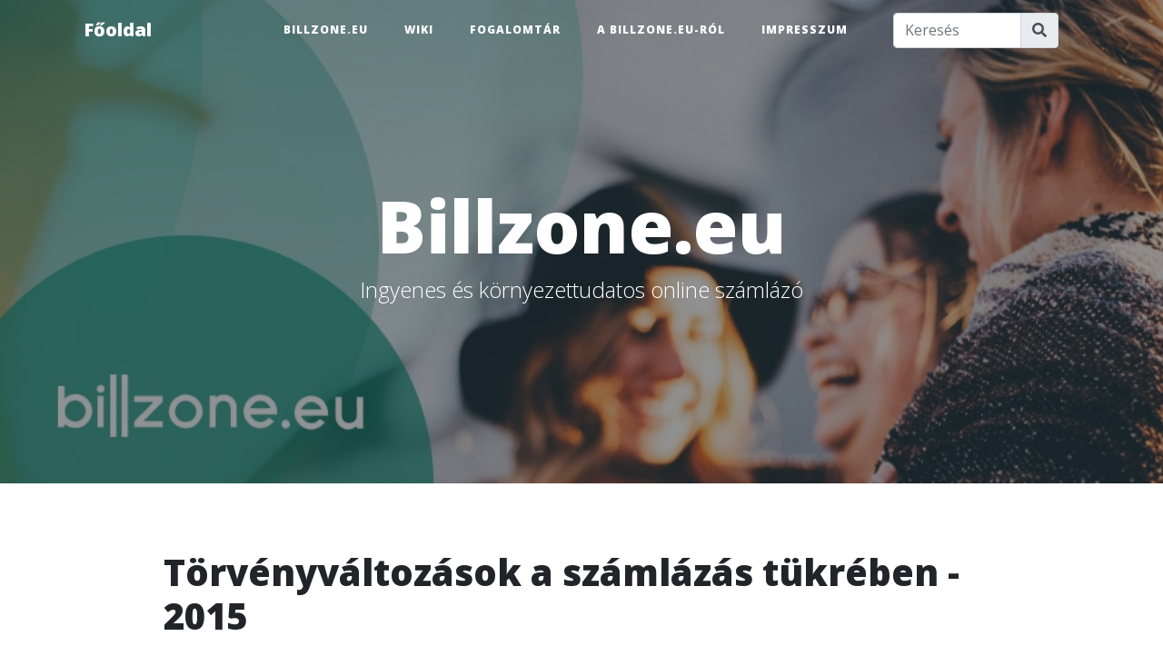

--- FILE ---
content_type: text/html; charset=utf-8
request_url: https://blog.billzone.eu/2017/01/06/torvenyvaltozasok-a-szamlazas-tukreben-2015/
body_size: 6504
content:
<!DOCTYPE html>
<html lang="hu-hu">


<head>
    <meta charset="utf-8">
    <meta name="viewport" content="width=device-width, initial-scale=1, shrink-to-fit=no">

    <link rel="shortcut icon" href="https://blog.billzone.eu/Content/_billzone/favicon.ico" type="image/x-icon" />

        <meta name="description" content="2015. január 1-jével az alábbi számlázási változások léptek életbe: 1. Számla adattartalmára vonatkozó változás Az eddigi 2 millió forintról 1 millió…">
        <meta name="twitter:description" content="2015. január 1-jével az alábbi számlázási változások léptek életbe: 1. Számla adattartalmára vonatkozó változás Az eddigi 2 millió forintról 1 millió…" />
        <meta property="og:description" content="2015. január 1-jével az alábbi számlázási változások léptek életbe: 1. Számla adattartalmára vonatkozó változás Az eddigi 2 millió forintról 1 millió…" />
            <meta property="og:title" content="Törvényváltozások a számlázás tükrében - 2015" />
        <meta property="og:type" content="article" />



        <link rel="canonical" href="https://blog.billzone.eu/2017/01/06/torvenyvaltozasok-a-szamlazas-tukreben-2015/">

    <title>Törvényváltozások a számlázás tükrében - 2015 - Billzone.eu</title>

    <meta name="twitter:card" content="summary_large_image" />
    <meta name="twitter:site" content="@billzone_hu" />
    <meta name="twitter:title" content="Törvényváltozások a számlázás tükrében - 2015" />

        <meta name="twitter:image" content="https://blog.billzone.eu/Content/_billzone/img/twitter_image.jpg" />
        <meta name="twitter:image:width" content="625" />
        <meta name="twitter:image:height" content="417" />

    <!-- Bootstrap core CSS -->
    <link href="/Content/_billzone/vendor/bootstrap/css/bootstrap.min.css?v=a4eeaf9e-bd51-4b0c-92f9-3fe5ef1ad722" rel="stylesheet" type="text/css">

    <!-- Custom fonts for this template -->
    <link href="/Content/_billzone/vendor/fontawesome-free/css/all.min.css?v=a4eeaf9e-bd51-4b0c-92f9-3fe5ef1ad722" rel="stylesheet" type="text/css">
    <link href='https://fonts.googleapis.com/css?family=Lora:400,700,400italic,700italic' rel='stylesheet' type='text/css'>
    <link href='https://fonts.googleapis.com/css?family=Open+Sans:300italic,400italic,600italic,700italic,800italic,400,300,600,700,800' rel='stylesheet' type='text/css'>
    

    <!-- Custom styles for this template -->
    <link href="/Content/_billzone/css/clean-blog.css?v=a4eeaf9e-bd51-4b0c-92f9-3fe5ef1ad722" rel="stylesheet" type="text/css">

    <link href="/Content/_billzone/Site.css?v=a4eeaf9e-bd51-4b0c-92f9-3fe5ef1ad722" rel="stylesheet" type="text/css">

    
</head>

<body data-spy="scroll" data-target="#toc">
    <script async src="https://blog.billzone.eu/pved/js_int?api=atY5RCp2icxI4HYKUZ0mr&ctx=eyJwb3N0SWQiOjI0MTgsIndpa2lQYWdlSWQiOm51bGx9"></script>

    <!-- Navigation -->
    <nav class="navbar navbar-expand-lg navbar-light  fixed-top" id="mainNav">
        <div class="container">
            <a class="navbar-brand" href="https://blog.billzone.eu/">Főoldal</a>
            <button class="navbar-toggler navbar-toggler-right" type="button" data-toggle="collapse" data-target="#navbarResponsive" aria-controls="navbarResponsive" aria-expanded="false" aria-label="Toggle navigation">
                Menü <i class="fas fa-bars"></i>
            </button>
            <div class="collapse navbar-collapse" id="navbarResponsive">
                <ul class="navbar-nav ml-auto">
                    <li class="nav-item mt-auto mb-auto">
                        <a class="nav-link" href="https://billzone.eu/" target="_blank">Billzone.eu</a>
                    </li>
                    <li class="nav-item mt-auto mb-auto">
                        <a class="nav-link" href="https://wiki.billzone.eu/">Wiki</a>
                    </li>
                    <li class="nav-item mt-auto mb-auto">
                        <a class="nav-link" href="https://blog.billzone.eu/fogalomtar">Fogalomtár</a>
                    </li>
                    <li class="nav-item mt-auto mb-auto">
                        <a class="nav-link text-nowrap" href="https://blog.billzone.eu/rolunk">A Billzone.eu-ról</a>
                    </li>
                    <li class="nav-item mt-auto mb-auto">
                        <a class="nav-link" href="https://blog.billzone.eu/impresszum">Impresszum</a>
                    </li>
                    <li class="nav-item mt-auto mb-auto">
                        <div class="input-group col-lg-9 ml-lg-auto col-sm-12 mr-sm-auto pr-0 pl-0">
                            <input id="search-box" type="text" class="form-control" placeholder="Keresés" aria-label="Keresés" aria-describedby="search-button" value="">
                            <div class="input-group-append">
                                <btn class="input-group-text" id="search-button">
                                    <i class="fas fa-search"></i>
                                </btn>
                            </div>
                        </div>
                    </li>
                    
                </ul>

            </div>
        </div>
    </nav>

    
<div id="image-overlay" onclick="CloseImageOverlay();"> <img id="image-overlay-payload" /></div>
<!-- Page Header -->
<header class="masthead indexhead" style="background-image: url('https://blog.billzone.eu/Content/_billzone/img/blog_fejlec.jpg')">
    <div class="overlay"></div>
    <div class="container">
        <div class="row">
            <div class="col-lg-8 col-md-10 mx-auto">
                <div class="site-heading">
                    <h1>Billzone.eu</h1>
                    <span class="subheading">Ingyenes és környezettudatos online számlázó</span>
                </div>
            </div>
        </div>
    </div>
</header>

<div class="container" id="read">
    <div class="row">
        <div class="col-lg-10 col-md-10 mx-auto post-body">

            <h1 class="mt-4">T&#246;rv&#233;nyv&#225;ltoz&#225;sok a sz&#225;ml&#225;z&#225;s t&#252;kr&#233;ben - 2015</h1>

            <p class="post-meta text-muted pt-3" style="font-size: 1rem;">
                <span>
                    Szerző: Billzone.eu |
                </span>
                <span>
                    Létrehozva: 2017. janu&#225;r. 06
                </span>
                    <span>| Módosítva: 2022. j&#250;lius. 13</span>
            </p>

            <p>2015. janu&aacute;r 1-j&eacute;vel az al&aacute;bbi sz&aacute;ml&aacute;z&aacute;si v&aacute;ltoz&aacute;sok l&eacute;ptek &eacute;letbe:</p>
<!--more-->
<p style="text-align: justify;"><span style="text-decoration: underline;"><strong>1. Sz&aacute;mla adattartalm&aacute;ra vonatkoz&oacute; v&aacute;ltoz&aacute;s</strong></span> Az eddigi 2 milli&oacute; forintr&oacute;l 1 milli&oacute; forintra m&oacute;dosult a sz&aacute;mla &Aacute;FA tartalm&aacute;nak&nbsp;&ouml;sszeghat&aacute;ra, amelynek el&eacute;r&eacute;se vagy meghalad&aacute;sa eset&eacute;n a sz&aacute;ml&aacute;n k&ouml;telező felt&uuml;ntetni az ad&oacute;alany vevő ad&oacute;sz&aacute;m&aacute;t. Vonatkoz&oacute; jogszab&aacute;ly: <a href="http://net.jogtar.hu/jr/gen/hjegy_doc.cgi?docid=A0700127.TV" target="_blank" rel="noopener">&Aacute;fa tv. 169. &sect; d) / dc</a></p>
<p style="text-align: justify;"><span style="text-decoration: underline;"><strong>2. Az időszakos elsz&aacute;mol&aacute;s&uacute; &uuml;gyletek &Aacute;FA&nbsp;teljes&iacute;t&eacute;si időpontj&aacute;nak meghat&aacute;roz&aacute;sa m&oacute;dosul</strong></span></p>
<p style="text-align: justify;">A m&oacute;dos&iacute;t&aacute;s bevezet&eacute;se k&eacute;t l&eacute;pcsőben&nbsp;zajlik.&nbsp;Az &uacute;j szab&aacute;lyt h&aacute;rom tev&eacute;kenys&eacute;g eset&eacute;n (k&ouml;nyvviteli szolg&aacute;ltat&aacute;s, k&ouml;nyvvizsg&aacute;l&oacute;i szolg&aacute;ltat&aacute;s, ad&oacute;tan&aacute;csad&oacute;i szolg&aacute;ltat&aacute;s) 2015. j&uacute;lius 1-j&eacute;t k&ouml;vető elsz&aacute;mol&aacute;si időszakra &eacute;s fizet&eacute;si esed&eacute;kess&eacute;gre kell alkalmazni. 2016. janu&aacute;r 1-től valamennyi elsz&aacute;mol&aacute;si időszakos &uuml;gylet eset&eacute;n az &uacute;j szab&aacute;lyt kell alkalmazni.</p>
<p style="text-align: justify;">A teljes&iacute;t&eacute;s időpontja FŐSZAB&Aacute;LY SZERINT az ellen&eacute;rt&eacute;k megt&eacute;r&iacute;t&eacute;s&eacute;nek időpontja (fizet&eacute;si hat&aacute;ridő) az elsz&aacute;mol&aacute;si időszak utols&oacute; napja.</p>
<p style="text-align: justify;">KIV&Eacute;TEL, ha az ellen&eacute;rt&eacute;k esed&eacute;kess&eacute;ge az elsz&aacute;mol&aacute;si időszak utols&oacute; napj&aacute;t &bull; megelőzi, akkor a sz&aacute;mla kibocs&aacute;t&aacute;s időpontja, &bull; k&ouml;veti, akkor a fizet&eacute;si hat&aacute;ridő, de legk&eacute;sőbb az elsz&aacute;mol&aacute;si időszakot k&ouml;vető 30. nap.</p>
<p style="text-align: justify;">Vonatkoz&oacute; jogszab&aacute;ly: <a href="http://net.jogtar.hu/jr/gen/hjegy_doc.cgi?docid=A0700127.TV" target="_blank" rel="noopener">&Aacute;fa tv. 58. &sect;</a></p>
<p style="text-align: justify;">3. <span style="text-decoration: underline;"><strong>V&aacute;ltozik a szolg&aacute;ltat&aacute;sok teljes&iacute;t&eacute;si hely&eacute;nek meghat&aacute;roz&aacute;sa a t&aacute;volr&oacute;l ny&uacute;jthat&oacute; szolg&aacute;ltat&aacute;sok eset&eacute;ben</strong></span> Telekommunik&aacute;ci&oacute;s, r&aacute;di&oacute;s &eacute;s audiovizu&aacute;lis szolg&aacute;ltat&aacute;sok &eacute;s elektronikus &uacute;ton ny&uacute;jtott szolg&aacute;ltat&aacute;sok eset&eacute;ben a K&ouml;z&ouml;ss&eacute;gen bel&uuml;l nem ad&oacute;alany r&eacute;sz&eacute;re ny&uacute;jtott szolg&aacute;ltat&aacute;s teljes&iacute;t&eacute;si helye az ig&eacute;nybevevő leteleped&eacute;si helye.</p>
<p style="text-align: justify;"><span style="text-decoration: underline;">Elektronikus &uacute;ton ny&uacute;jtott szolg&aacute;ltat&aacute;sok k&ouml;re:</span> - elektronikus t&aacute;rhely rendelkez&eacute;sre bocs&aacute;t&aacute;sa, honlap t&aacute;rol&aacute;sa &eacute;s &uuml;zemeltet&eacute;se, valamint sz&aacute;m&iacute;t&aacute;stechnikai eszk&ouml;z &eacute;s program t&aacute;vkarbantart&aacute;sa - szoftver rendelkez&eacute;sre bocs&aacute;t&aacute;sa &eacute;s friss&iacute;t&eacute;se, - k&eacute;p, sz&ouml;veg &eacute;s egy&eacute;b inform&aacute;ci&oacute; rendelkez&eacute;sre bocs&aacute;t&aacute;sa, valamint adatb&aacute;zis el&eacute;rhetőv&eacute; t&eacute;tele Vonatkoz&oacute; jogszab&aacute;ly: <a href="http://net.jogtar.hu/jr/gen/hjegy_doc.cgi?docid=A0700127.TV" target="_blank" rel="noopener">&Aacute;fa tv. 45/A &sect;</a></p>
<p style="text-align: justify;"><span style="text-decoration: underline;"><strong>4. K&ouml;rnyezetv&eacute;delmi term&eacute;kd&iacute;j v&aacute;ltoz&aacute;sai</strong></span> &Uacute;j term&eacute;kek ker&uuml;ltek be a term&eacute;kd&iacute;j k&ouml;telezetts&eacute;g al&aacute;, &iacute;gy bőv&uuml;lt azon term&eacute;kek k&ouml;re, amelyek sz&aacute;ml&aacute;z&aacute;sakor a term&eacute;kd&iacute;j felt&uuml;ntet&eacute;s&eacute;re vonatkoz&oacute; szab&aacute;lyokat figyelembe kell venni. Pl. műanyag term&eacute;kek (művir&aacute;g, gy&uuml;m&ouml;lcsut&aacute;nzat); egy&eacute;b vegyipari term&eacute;k (szappan, tiszt&aacute;lkod&oacute; szerek, mos&oacute;szer, s&uacute;rol&oacute;szer, sampon, hajlakk, borotv&aacute;lkoz&oacute; szerek, dezodorok, f&uuml;rdős&oacute;k, parf&uuml;m&ouml;k, stb.); irodai pap&iacute;r (f&eacute;nym&aacute;sol&oacute; pap&iacute;r, jegyzett&ouml;mb, &iacute;r&oacute;mappa, iratrendező, dosszi&eacute;, stb). Vonatkoz&oacute; jogszab&aacute;ly: <a href="http://www.hulladekboltermek.hu/files/pdf/Termekdijkoteles_anyagok_kore.PDF" target="_blank" rel="noopener">http://www.hulladekboltermek.hu/files/pdf/Termekdijkoteles_anyagok_kore.PDF</a></p>
<p style="text-align: justify;"><span style="text-decoration: underline;"><strong>5. Ad&oacute;m&eacute;rt&eacute;k v&aacute;ltoz&aacute;s</strong></span> Az 5%-os ad&oacute;m&eacute;rt&eacute;k al&aacute; tartoz&oacute; ter&eacute;kek k&ouml;re v&aacute;ltozik &uacute;gy, hogy az <em><strong>egyes szarvasmarha-, juh-, b&aacute;r&aacute;ny- &eacute;s kecskef&eacute;les&eacute;gek</strong></em> az eddigi 27 sz&aacute;zal&eacute;kos kulcsb&oacute;l az 5 sz&aacute;zal&eacute;kos ad&oacute;kulcs al&aacute; ker&uuml;lnek &aacute;t. Ugyan&uacute;gy, mint a sert&eacute;sn&eacute;l, itt is az int&eacute;zked&eacute;s kedvezm&eacute;nyezettjei nem a v&eacute;gső fogyaszt&oacute;k, hanem az elő&aacute;ll&iacute;t&oacute;k &eacute;s forgalmaz&oacute;k. Vonatkoz&oacute; jogszab&aacute;ly: <a href="http://net.jogtar.hu/jr/gen/hjegy_doc.cgi?docid=A0700127.TV" target="_blank" rel="noopener">&Aacute;fa tv. 3. sz. mell&eacute;klet 25-48. pont, M&oacute;d. tv. 1. 35.&sect;)</a></p>
<p style="text-align: justify;"><span style="text-decoration: underline;"><strong>6. Ad&oacute;mentess&eacute;g v&aacute;ltoz&aacute;s</strong></span> - Ad&oacute;mentes tev&eacute;kenys&eacute;g k&ouml;z&eacute;rdekű jelleg&eacute;re tekintettel a K&ouml;zszolg&aacute;ltat&oacute; tev&eacute;kenys&eacute;ge - Ad&oacute;mentes a tev&eacute;kenys&eacute;g speci&aacute;lis jelleg&eacute;re tekintettel a szerencsej&aacute;t&eacute;k szervez&eacute;s&eacute;re vonatkoz&oacute; tev&eacute;kenys&eacute;g gyakorl&aacute;sa - Ad&oacute;mentes a tev&eacute;kenys&eacute;g speci&aacute;lis jelleg&eacute;re tekintettel a befektet&eacute;si alap &eacute;s a tőkealap kezel&eacute;se - Ad&oacute;mentes a tev&eacute;kenys&eacute;g speci&aacute;lis jelleg&eacute;re tekintettel a v&eacute;delem ter&eacute;n alapvető biztons&aacute;gi &eacute;rdeket &eacute;rintő term&eacute;k vagy szolg&aacute;ltat&aacute;s &eacute;rt&eacute;kes&iacute;t&eacute;se k&ouml;zponti k&ouml;lts&eacute;gevet&eacute;si szerv r&eacute;sz&eacute;re. Vonatkoz&oacute; jogszab&aacute;ly: <a href="http://net.jogtar.hu/jr/gen/hjegy_doc.cgi?docid=A0700127.TV" target="_blank" rel="noopener">&Aacute;fa tv. 85.&sect; - 86.&sect;</a></p>
<p style="text-align: justify;"><span style="text-decoration: underline;"><strong>7. Ford&iacute;tott ad&oacute;z&aacute;s term&eacute;kk&ouml;re bőv&uuml;l</strong></span> A ford&iacute;tott ad&oacute;z&aacute;s k&ouml;re&nbsp;kiterjed, amelyet az &Aacute;FA t&ouml;rv&eacute;ny mell&eacute;klete tartalmaz felsorol&aacute;sszerűen. Vonatkoz&oacute; jogszab&aacute;ly: <a href="http://net.jogtar.hu/jr/gen/hjegy_doc.cgi?docid=A0700127.TV" target="_blank" rel="noopener">&Aacute;fa tv. 142.&sect;.(1) 6/B sz&aacute;m&uacute; mell&eacute;klet</a></p>
<p style="text-align: justify;"><span style="text-decoration: underline;"><strong>8. K&ouml;z&ouml;ss&eacute;gen bel&uuml;li ad&oacute;mentes &eacute;rt&eacute;kes&iacute;t&eacute;s</strong></span> Ad&oacute;rakt&aacute;roz&aacute;si elj&aacute;r&aacute;s hat&aacute;lya alatt &aacute;ll&oacute; term&eacute;ket meghatalmaz&aacute;s alapj&aacute;n az ad&oacute;rakt&aacute;r &uuml;zemeltetője ad&oacute;mentesen &eacute;rt&eacute;kes&iacute;thet a K&ouml;z&ouml;ss&eacute;g m&aacute;sik tag&aacute;llam&aacute;ba a jogszab&aacute;lyban meghat&aacute;rozott felt&eacute;telek szerint. Vonatkoz&oacute; jogszab&aacute;ly: <a href="http://net.jogtar.hu/jr/gen/hjegy_doc.cgi?docid=A0700127.TV" target="_blank" rel="noopener">&Aacute;fa tv. 89/A.&sect;</a></p>
<p style="text-align: justify;"><span style="font-size: 10pt;"><b><i>Jelen cikk elk&eacute;pzelhető, hogy m&aacute;r t&uacute;l r&eacute;gen friss&uuml;lt. Igyeksz&uuml;nk naprak&eacute;szen tartani blogcikkeinket, azonban m&eacute;gis előfordulhatnak elavult inform&aacute;ci&oacute;k a kor&aacute;bbi bejegyz&eacute;sekben. Ha elavult inform&aacute;ci&oacute;t tal&aacute;lsz, k&eacute;rj&uuml;k seg&iacute;tsd munk&aacute;nkat azzal, hogy jelzed <a href="https://www.billzone.eu/hu-hu/szamlazo/kapcsolat"><span style="text-decoration: underline;">&uuml;gyf&eacute;lszolg&aacute;latunkon</span></a>. K&ouml;sz&ouml;nj&uuml;k!</i></b></span></p>

            <div class="mt-5">
                    <div class="d-inline-block mr-2">Kategóriák:</div>
                        <a class="btn-outline-secondary" rel="nofollow" style="padding: 3px;" href="https://blog.billzone.eu/?q=eyJUYWdzIjpbMjYzXX0=">8. T&#246;rv&#233;nyi vonatkoz&#225;sok</a>
                        <a class="btn-outline-secondary" rel="nofollow" style="padding: 3px;" href="https://blog.billzone.eu/?q=eyJUYWdzIjpbMjc5XX0=">Magyar</a>
                    <br />
                                    <div class="d-inline-block mr-2 mt-1">Címkék:</div>
                        <a class="btn-outline-secondary" rel="nofollow" style="padding: 3px;" href="https://blog.billzone.eu/?q=eyJUYWdzIjpbNV19">sz&#225;ml&#225;z&#225;s</a>
                    <br />
            </div>
        </div>
    </div>
</div>



    <div class="pt-3"></div>

    <hr />

    <div class="pb-3"></div>

    <!-- Footer -->
    <footer class="d-print-none">
        <div class="container">
            <div class="row">
                <div class="col-lg-8 col-md-10 mx-auto">
                    <ul class="list-inline text-center">
                        <li class="list-inline-item">
                            <a href="https://twitter.com/billzone_hu" target="_blank">
                                <span class="fa-stack fa-lg">
                                    <i class="fas fa-circle fa-stack-2x"></i>
                                    <i class="fab fa-twitter fa-stack-1x fa-inverse"></i>
                                </span>
                            </a>
                        </li>
                        <li class="list-inline-item">
                            <a href="https://www.facebook.com/pages/Billzoneeu-online-sz%C3%A1ml%C3%A1z%C3%B3/123159731043911" target="_blank">
                                <span class="fa-stack fa-lg">
                                    <i class="fas fa-circle fa-stack-2x"></i>
                                    <i class="fab fa-facebook-f fa-stack-1x fa-inverse"></i>
                                </span>
                            </a>
                        </li>
                        <li class="list-inline-item">
                            <a href="https://www.youtube.com/BillzoneEu" target="_blank">
                                <span class="fa-stack fa-lg">
                                    <i class="fas fa-circle fa-stack-2x"></i>
                                    <i class="fab fa-youtube fa-stack-1x fa-inverse"></i>
                                </span>
                            </a>
                        </li>
                        <li class="list-inline-item">
                            <a href="https://hu.pinterest.com/billzoneeu/" target="_blank">
                                <span class="fa-stack fa-lg">
                                    <i class="fas fa-circle fa-stack-2x"></i>
                                    <i class="fab fa-pinterest fa-stack-1x fa-inverse"></i>
                                </span>
                            </a>
                        </li>
                    </ul>
                    <p class="copyright text-muted">Copyright &copy; <a href="https://www.billzone.eu/">Billzone.eu</a> 2026</p>
                </div>
            </div>
        </div>
    </footer>

    <!-- Bootstrap core JavaScript -->
    <script src="/Content/_billzone/vendor/jquery/jquery.min.js?v=a4eeaf9e-bd51-4b0c-92f9-3fe5ef1ad722"></script>
    <script src="/Content/_billzone/vendor/bootstrap/js/bootstrap.bundle.min.js?v=a4eeaf9e-bd51-4b0c-92f9-3fe5ef1ad722"></script>

    
    <script src="/Content/public_post_search.js?v=a4eeaf9e-bd51-4b0c-92f9-3fe5ef1ad722"></script>

    <!-- Custom scripts for this template -->
    <script src="/Content/_billzone/js/clean-blog.min.js?v=a4eeaf9e-bd51-4b0c-92f9-3fe5ef1ad722"></script>
    <script src="/Content/_billzone/site.js?v=a4eeaf9e-bd51-4b0c-92f9-3fe5ef1ad722"></script>

    
    <script>
        $(function () {
            $("#read").find("img[width]").each(function () {
                var img = $(this);

                img.css({ "cursor": "pointer" });

                img.on("click", function (e) {
                    if (e && e.target) {
                        OpenImageOverlay(e.target);
                    }
                });
            });
        });
    </script>


    <script>
        $('#search-box').keyup(function (e) {
            if (e.keyCode === 13) {
                var text = $("#search-box").val();

doSearch('https://blog.billzone.eu/', text);            }
        });

        $("#search-button").click(function (e) {
            var text = $("#search-box").val();

doSearch('https://blog.billzone.eu/', text);        });
    </script>

    

</body>
    </html>


--- FILE ---
content_type: text/javascript; charset=utf-8
request_url: https://blog.billzone.eu/pved/js_int?api=atY5RCp2icxI4HYKUZ0mr&ctx=eyJwb3N0SWQiOjI0MTgsIndpa2lQYWdlSWQiOm51bGx9
body_size: 933
content:
let _pved_js_unloaded = false,_pved_js_st = Date.now();
window.addEventListener("load",_pved_js_load);
window.addEventListener("beforeunload",_pved_js_unload);
setTimeout(function(){_pved_js_unload();},30*60*1000);
function _pved_js_load() {
    try {
        let xhr = new XMLHttpRequest();
        xhr.withCredentials = true;
		xhr.open('GET', 'https://blog.billzone.eu/pved/rec_int?api=atY5RCp2icxI4HYKUZ0mr&key=[base64]&evt=pageview&lc=' + encodeURI(window.location.href) + ('&rf=' + document.referrer));
        xhr.send();
    } catch (e) {}
}
function _pved_js_unload() {
    if(_pved_js_unloaded) return;
    _pved_js_unloaded=true;
    try {
        let ts = Math.floor((Date.now() - _pved_js_st) / 1000);
        let xhr = new XMLHttpRequest();
        xhr.withCredentials = true;
		xhr.open('GET', 'https://blog.billzone.eu/pved/rec_int?api=atY5RCp2icxI4HYKUZ0mr&key=[base64]&evt=pageclose&lc=' + encodeURI(window.location.href) + ('&rf=' + document.referrer) + ('&pyl=' + ts));
        xhr.send();
    } catch (e) {}
}